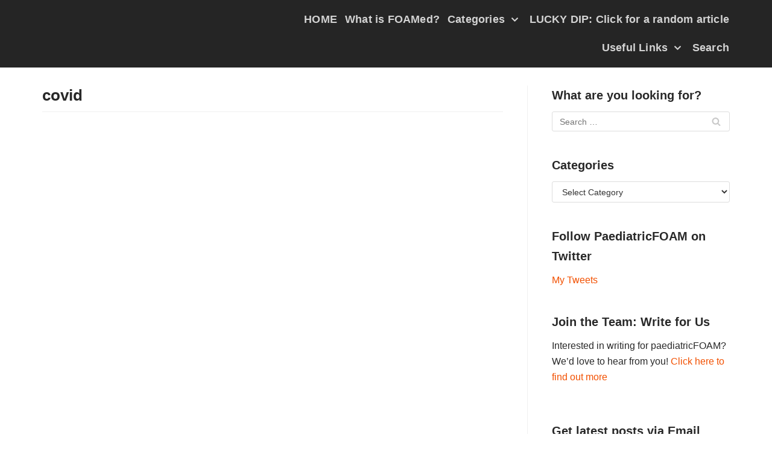

--- FILE ---
content_type: text/html; charset=UTF-8
request_url: https://www.paediatricfoam.com/tag/covid/
body_size: 11055
content:
<!DOCTYPE html>
<html lang="en-US">

<head>
	<meta charset="UTF-8">
	<meta name="viewport" content="width=device-width, initial-scale=1, minimum-scale=1">
	<link rel="profile" href="http://gmpg.org/xfn/11">
		<title>covid &#8211; PaediatricFOAM</title>
<meta name='robots' content='max-image-preview:large' />
<link rel='dns-prefetch' href='//secure.gravatar.com' />
<link rel='dns-prefetch' href='//stats.wp.com' />
<link rel='dns-prefetch' href='//v0.wordpress.com' />
<link rel='dns-prefetch' href='//i0.wp.com' />
<link rel='dns-prefetch' href='//c0.wp.com' />
<link rel="alternate" type="application/rss+xml" title="PaediatricFOAM &raquo; Feed" href="https://www.paediatricfoam.com/feed/" />
<link rel="alternate" type="application/rss+xml" title="PaediatricFOAM &raquo; Comments Feed" href="https://www.paediatricfoam.com/comments/feed/" />
<link rel="alternate" type="application/rss+xml" title="PaediatricFOAM &raquo; covid Tag Feed" href="https://www.paediatricfoam.com/tag/covid/feed/" />
		<!-- This site uses the Google Analytics by MonsterInsights plugin v9.10.0 - Using Analytics tracking - https://www.monsterinsights.com/ -->
		<!-- Note: MonsterInsights is not currently configured on this site. The site owner needs to authenticate with Google Analytics in the MonsterInsights settings panel. -->
					<!-- No tracking code set -->
				<!-- / Google Analytics by MonsterInsights -->
		<script type="text/javascript">
/* <![CDATA[ */
window._wpemojiSettings = {"baseUrl":"https:\/\/s.w.org\/images\/core\/emoji\/14.0.0\/72x72\/","ext":".png","svgUrl":"https:\/\/s.w.org\/images\/core\/emoji\/14.0.0\/svg\/","svgExt":".svg","source":{"concatemoji":"https:\/\/www.paediatricfoam.com\/wp-includes\/js\/wp-emoji-release.min.js?ver=6.4.7"}};
/*! This file is auto-generated */
!function(i,n){var o,s,e;function c(e){try{var t={supportTests:e,timestamp:(new Date).valueOf()};sessionStorage.setItem(o,JSON.stringify(t))}catch(e){}}function p(e,t,n){e.clearRect(0,0,e.canvas.width,e.canvas.height),e.fillText(t,0,0);var t=new Uint32Array(e.getImageData(0,0,e.canvas.width,e.canvas.height).data),r=(e.clearRect(0,0,e.canvas.width,e.canvas.height),e.fillText(n,0,0),new Uint32Array(e.getImageData(0,0,e.canvas.width,e.canvas.height).data));return t.every(function(e,t){return e===r[t]})}function u(e,t,n){switch(t){case"flag":return n(e,"\ud83c\udff3\ufe0f\u200d\u26a7\ufe0f","\ud83c\udff3\ufe0f\u200b\u26a7\ufe0f")?!1:!n(e,"\ud83c\uddfa\ud83c\uddf3","\ud83c\uddfa\u200b\ud83c\uddf3")&&!n(e,"\ud83c\udff4\udb40\udc67\udb40\udc62\udb40\udc65\udb40\udc6e\udb40\udc67\udb40\udc7f","\ud83c\udff4\u200b\udb40\udc67\u200b\udb40\udc62\u200b\udb40\udc65\u200b\udb40\udc6e\u200b\udb40\udc67\u200b\udb40\udc7f");case"emoji":return!n(e,"\ud83e\udef1\ud83c\udffb\u200d\ud83e\udef2\ud83c\udfff","\ud83e\udef1\ud83c\udffb\u200b\ud83e\udef2\ud83c\udfff")}return!1}function f(e,t,n){var r="undefined"!=typeof WorkerGlobalScope&&self instanceof WorkerGlobalScope?new OffscreenCanvas(300,150):i.createElement("canvas"),a=r.getContext("2d",{willReadFrequently:!0}),o=(a.textBaseline="top",a.font="600 32px Arial",{});return e.forEach(function(e){o[e]=t(a,e,n)}),o}function t(e){var t=i.createElement("script");t.src=e,t.defer=!0,i.head.appendChild(t)}"undefined"!=typeof Promise&&(o="wpEmojiSettingsSupports",s=["flag","emoji"],n.supports={everything:!0,everythingExceptFlag:!0},e=new Promise(function(e){i.addEventListener("DOMContentLoaded",e,{once:!0})}),new Promise(function(t){var n=function(){try{var e=JSON.parse(sessionStorage.getItem(o));if("object"==typeof e&&"number"==typeof e.timestamp&&(new Date).valueOf()<e.timestamp+604800&&"object"==typeof e.supportTests)return e.supportTests}catch(e){}return null}();if(!n){if("undefined"!=typeof Worker&&"undefined"!=typeof OffscreenCanvas&&"undefined"!=typeof URL&&URL.createObjectURL&&"undefined"!=typeof Blob)try{var e="postMessage("+f.toString()+"("+[JSON.stringify(s),u.toString(),p.toString()].join(",")+"));",r=new Blob([e],{type:"text/javascript"}),a=new Worker(URL.createObjectURL(r),{name:"wpTestEmojiSupports"});return void(a.onmessage=function(e){c(n=e.data),a.terminate(),t(n)})}catch(e){}c(n=f(s,u,p))}t(n)}).then(function(e){for(var t in e)n.supports[t]=e[t],n.supports.everything=n.supports.everything&&n.supports[t],"flag"!==t&&(n.supports.everythingExceptFlag=n.supports.everythingExceptFlag&&n.supports[t]);n.supports.everythingExceptFlag=n.supports.everythingExceptFlag&&!n.supports.flag,n.DOMReady=!1,n.readyCallback=function(){n.DOMReady=!0}}).then(function(){return e}).then(function(){var e;n.supports.everything||(n.readyCallback(),(e=n.source||{}).concatemoji?t(e.concatemoji):e.wpemoji&&e.twemoji&&(t(e.twemoji),t(e.wpemoji)))}))}((window,document),window._wpemojiSettings);
/* ]]> */
</script>
<style id='wp-emoji-styles-inline-css' type='text/css'>

	img.wp-smiley, img.emoji {
		display: inline !important;
		border: none !important;
		box-shadow: none !important;
		height: 1em !important;
		width: 1em !important;
		margin: 0 0.07em !important;
		vertical-align: -0.1em !important;
		background: none !important;
		padding: 0 !important;
	}
</style>
<link rel='stylesheet' id='wp-block-library-css' href='https://c0.wp.com/c/6.4.7/wp-includes/css/dist/block-library/style.min.css' type='text/css' media='all' />
<style id='wp-block-library-inline-css' type='text/css'>
.has-text-align-justify{text-align:justify;}
</style>
<link rel='stylesheet' id='mediaelement-css' href='https://c0.wp.com/c/6.4.7/wp-includes/js/mediaelement/mediaelementplayer-legacy.min.css' type='text/css' media='all' />
<link rel='stylesheet' id='wp-mediaelement-css' href='https://c0.wp.com/c/6.4.7/wp-includes/js/mediaelement/wp-mediaelement.min.css' type='text/css' media='all' />
<style id='jetpack-sharing-buttons-style-inline-css' type='text/css'>
.jetpack-sharing-buttons__services-list{display:flex;flex-direction:row;flex-wrap:wrap;gap:0;list-style-type:none;margin:5px;padding:0}.jetpack-sharing-buttons__services-list.has-small-icon-size{font-size:12px}.jetpack-sharing-buttons__services-list.has-normal-icon-size{font-size:16px}.jetpack-sharing-buttons__services-list.has-large-icon-size{font-size:24px}.jetpack-sharing-buttons__services-list.has-huge-icon-size{font-size:36px}@media print{.jetpack-sharing-buttons__services-list{display:none!important}}.editor-styles-wrapper .wp-block-jetpack-sharing-buttons{gap:0;padding-inline-start:0}ul.jetpack-sharing-buttons__services-list.has-background{padding:1.25em 2.375em}
</style>
<style id='classic-theme-styles-inline-css' type='text/css'>
/*! This file is auto-generated */
.wp-block-button__link{color:#fff;background-color:#32373c;border-radius:9999px;box-shadow:none;text-decoration:none;padding:calc(.667em + 2px) calc(1.333em + 2px);font-size:1.125em}.wp-block-file__button{background:#32373c;color:#fff;text-decoration:none}
</style>
<style id='global-styles-inline-css' type='text/css'>
body{--wp--preset--color--black: #000000;--wp--preset--color--cyan-bluish-gray: #abb8c3;--wp--preset--color--white: #ffffff;--wp--preset--color--pale-pink: #f78da7;--wp--preset--color--vivid-red: #cf2e2e;--wp--preset--color--luminous-vivid-orange: #ff6900;--wp--preset--color--luminous-vivid-amber: #fcb900;--wp--preset--color--light-green-cyan: #7bdcb5;--wp--preset--color--vivid-green-cyan: #00d084;--wp--preset--color--pale-cyan-blue: #8ed1fc;--wp--preset--color--vivid-cyan-blue: #0693e3;--wp--preset--color--vivid-purple: #9b51e0;--wp--preset--color--neve-button-color: #f25000;--wp--preset--color--neve-link-hover-color: #151515;--wp--preset--color--neve-text-color: #292929;--wp--preset--color--neve-btn-bg-hover: #0366d6;--wp--preset--gradient--vivid-cyan-blue-to-vivid-purple: linear-gradient(135deg,rgba(6,147,227,1) 0%,rgb(155,81,224) 100%);--wp--preset--gradient--light-green-cyan-to-vivid-green-cyan: linear-gradient(135deg,rgb(122,220,180) 0%,rgb(0,208,130) 100%);--wp--preset--gradient--luminous-vivid-amber-to-luminous-vivid-orange: linear-gradient(135deg,rgba(252,185,0,1) 0%,rgba(255,105,0,1) 100%);--wp--preset--gradient--luminous-vivid-orange-to-vivid-red: linear-gradient(135deg,rgba(255,105,0,1) 0%,rgb(207,46,46) 100%);--wp--preset--gradient--very-light-gray-to-cyan-bluish-gray: linear-gradient(135deg,rgb(238,238,238) 0%,rgb(169,184,195) 100%);--wp--preset--gradient--cool-to-warm-spectrum: linear-gradient(135deg,rgb(74,234,220) 0%,rgb(151,120,209) 20%,rgb(207,42,186) 40%,rgb(238,44,130) 60%,rgb(251,105,98) 80%,rgb(254,248,76) 100%);--wp--preset--gradient--blush-light-purple: linear-gradient(135deg,rgb(255,206,236) 0%,rgb(152,150,240) 100%);--wp--preset--gradient--blush-bordeaux: linear-gradient(135deg,rgb(254,205,165) 0%,rgb(254,45,45) 50%,rgb(107,0,62) 100%);--wp--preset--gradient--luminous-dusk: linear-gradient(135deg,rgb(255,203,112) 0%,rgb(199,81,192) 50%,rgb(65,88,208) 100%);--wp--preset--gradient--pale-ocean: linear-gradient(135deg,rgb(255,245,203) 0%,rgb(182,227,212) 50%,rgb(51,167,181) 100%);--wp--preset--gradient--electric-grass: linear-gradient(135deg,rgb(202,248,128) 0%,rgb(113,206,126) 100%);--wp--preset--gradient--midnight: linear-gradient(135deg,rgb(2,3,129) 0%,rgb(40,116,252) 100%);--wp--preset--font-size--small: 13px;--wp--preset--font-size--medium: 20px;--wp--preset--font-size--large: 36px;--wp--preset--font-size--x-large: 42px;--wp--preset--spacing--20: 0.44rem;--wp--preset--spacing--30: 0.67rem;--wp--preset--spacing--40: 1rem;--wp--preset--spacing--50: 1.5rem;--wp--preset--spacing--60: 2.25rem;--wp--preset--spacing--70: 3.38rem;--wp--preset--spacing--80: 5.06rem;--wp--preset--shadow--natural: 6px 6px 9px rgba(0, 0, 0, 0.2);--wp--preset--shadow--deep: 12px 12px 50px rgba(0, 0, 0, 0.4);--wp--preset--shadow--sharp: 6px 6px 0px rgba(0, 0, 0, 0.2);--wp--preset--shadow--outlined: 6px 6px 0px -3px rgba(255, 255, 255, 1), 6px 6px rgba(0, 0, 0, 1);--wp--preset--shadow--crisp: 6px 6px 0px rgba(0, 0, 0, 1);}:where(.is-layout-flex){gap: 0.5em;}:where(.is-layout-grid){gap: 0.5em;}body .is-layout-flow > .alignleft{float: left;margin-inline-start: 0;margin-inline-end: 2em;}body .is-layout-flow > .alignright{float: right;margin-inline-start: 2em;margin-inline-end: 0;}body .is-layout-flow > .aligncenter{margin-left: auto !important;margin-right: auto !important;}body .is-layout-constrained > .alignleft{float: left;margin-inline-start: 0;margin-inline-end: 2em;}body .is-layout-constrained > .alignright{float: right;margin-inline-start: 2em;margin-inline-end: 0;}body .is-layout-constrained > .aligncenter{margin-left: auto !important;margin-right: auto !important;}body .is-layout-constrained > :where(:not(.alignleft):not(.alignright):not(.alignfull)){max-width: var(--wp--style--global--content-size);margin-left: auto !important;margin-right: auto !important;}body .is-layout-constrained > .alignwide{max-width: var(--wp--style--global--wide-size);}body .is-layout-flex{display: flex;}body .is-layout-flex{flex-wrap: wrap;align-items: center;}body .is-layout-flex > *{margin: 0;}body .is-layout-grid{display: grid;}body .is-layout-grid > *{margin: 0;}:where(.wp-block-columns.is-layout-flex){gap: 2em;}:where(.wp-block-columns.is-layout-grid){gap: 2em;}:where(.wp-block-post-template.is-layout-flex){gap: 1.25em;}:where(.wp-block-post-template.is-layout-grid){gap: 1.25em;}.has-black-color{color: var(--wp--preset--color--black) !important;}.has-cyan-bluish-gray-color{color: var(--wp--preset--color--cyan-bluish-gray) !important;}.has-white-color{color: var(--wp--preset--color--white) !important;}.has-pale-pink-color{color: var(--wp--preset--color--pale-pink) !important;}.has-vivid-red-color{color: var(--wp--preset--color--vivid-red) !important;}.has-luminous-vivid-orange-color{color: var(--wp--preset--color--luminous-vivid-orange) !important;}.has-luminous-vivid-amber-color{color: var(--wp--preset--color--luminous-vivid-amber) !important;}.has-light-green-cyan-color{color: var(--wp--preset--color--light-green-cyan) !important;}.has-vivid-green-cyan-color{color: var(--wp--preset--color--vivid-green-cyan) !important;}.has-pale-cyan-blue-color{color: var(--wp--preset--color--pale-cyan-blue) !important;}.has-vivid-cyan-blue-color{color: var(--wp--preset--color--vivid-cyan-blue) !important;}.has-vivid-purple-color{color: var(--wp--preset--color--vivid-purple) !important;}.has-black-background-color{background-color: var(--wp--preset--color--black) !important;}.has-cyan-bluish-gray-background-color{background-color: var(--wp--preset--color--cyan-bluish-gray) !important;}.has-white-background-color{background-color: var(--wp--preset--color--white) !important;}.has-pale-pink-background-color{background-color: var(--wp--preset--color--pale-pink) !important;}.has-vivid-red-background-color{background-color: var(--wp--preset--color--vivid-red) !important;}.has-luminous-vivid-orange-background-color{background-color: var(--wp--preset--color--luminous-vivid-orange) !important;}.has-luminous-vivid-amber-background-color{background-color: var(--wp--preset--color--luminous-vivid-amber) !important;}.has-light-green-cyan-background-color{background-color: var(--wp--preset--color--light-green-cyan) !important;}.has-vivid-green-cyan-background-color{background-color: var(--wp--preset--color--vivid-green-cyan) !important;}.has-pale-cyan-blue-background-color{background-color: var(--wp--preset--color--pale-cyan-blue) !important;}.has-vivid-cyan-blue-background-color{background-color: var(--wp--preset--color--vivid-cyan-blue) !important;}.has-vivid-purple-background-color{background-color: var(--wp--preset--color--vivid-purple) !important;}.has-black-border-color{border-color: var(--wp--preset--color--black) !important;}.has-cyan-bluish-gray-border-color{border-color: var(--wp--preset--color--cyan-bluish-gray) !important;}.has-white-border-color{border-color: var(--wp--preset--color--white) !important;}.has-pale-pink-border-color{border-color: var(--wp--preset--color--pale-pink) !important;}.has-vivid-red-border-color{border-color: var(--wp--preset--color--vivid-red) !important;}.has-luminous-vivid-orange-border-color{border-color: var(--wp--preset--color--luminous-vivid-orange) !important;}.has-luminous-vivid-amber-border-color{border-color: var(--wp--preset--color--luminous-vivid-amber) !important;}.has-light-green-cyan-border-color{border-color: var(--wp--preset--color--light-green-cyan) !important;}.has-vivid-green-cyan-border-color{border-color: var(--wp--preset--color--vivid-green-cyan) !important;}.has-pale-cyan-blue-border-color{border-color: var(--wp--preset--color--pale-cyan-blue) !important;}.has-vivid-cyan-blue-border-color{border-color: var(--wp--preset--color--vivid-cyan-blue) !important;}.has-vivid-purple-border-color{border-color: var(--wp--preset--color--vivid-purple) !important;}.has-vivid-cyan-blue-to-vivid-purple-gradient-background{background: var(--wp--preset--gradient--vivid-cyan-blue-to-vivid-purple) !important;}.has-light-green-cyan-to-vivid-green-cyan-gradient-background{background: var(--wp--preset--gradient--light-green-cyan-to-vivid-green-cyan) !important;}.has-luminous-vivid-amber-to-luminous-vivid-orange-gradient-background{background: var(--wp--preset--gradient--luminous-vivid-amber-to-luminous-vivid-orange) !important;}.has-luminous-vivid-orange-to-vivid-red-gradient-background{background: var(--wp--preset--gradient--luminous-vivid-orange-to-vivid-red) !important;}.has-very-light-gray-to-cyan-bluish-gray-gradient-background{background: var(--wp--preset--gradient--very-light-gray-to-cyan-bluish-gray) !important;}.has-cool-to-warm-spectrum-gradient-background{background: var(--wp--preset--gradient--cool-to-warm-spectrum) !important;}.has-blush-light-purple-gradient-background{background: var(--wp--preset--gradient--blush-light-purple) !important;}.has-blush-bordeaux-gradient-background{background: var(--wp--preset--gradient--blush-bordeaux) !important;}.has-luminous-dusk-gradient-background{background: var(--wp--preset--gradient--luminous-dusk) !important;}.has-pale-ocean-gradient-background{background: var(--wp--preset--gradient--pale-ocean) !important;}.has-electric-grass-gradient-background{background: var(--wp--preset--gradient--electric-grass) !important;}.has-midnight-gradient-background{background: var(--wp--preset--gradient--midnight) !important;}.has-small-font-size{font-size: var(--wp--preset--font-size--small) !important;}.has-medium-font-size{font-size: var(--wp--preset--font-size--medium) !important;}.has-large-font-size{font-size: var(--wp--preset--font-size--large) !important;}.has-x-large-font-size{font-size: var(--wp--preset--font-size--x-large) !important;}
.wp-block-navigation a:where(:not(.wp-element-button)){color: inherit;}
:where(.wp-block-post-template.is-layout-flex){gap: 1.25em;}:where(.wp-block-post-template.is-layout-grid){gap: 1.25em;}
:where(.wp-block-columns.is-layout-flex){gap: 2em;}:where(.wp-block-columns.is-layout-grid){gap: 2em;}
.wp-block-pullquote{font-size: 1.5em;line-height: 1.6;}
</style>
<link rel='stylesheet' id='perfect-pullquotes-styles-css' href='https://www.paediatricfoam.com/wp-content/plugins/perfect-pullquotes/perfect-pullquotes.css?ver=1.7.5' type='text/css' media='all' />
<link rel='stylesheet' id='ub-extension-style-css-css' href='https://www.paediatricfoam.com/wp-content/plugins/ultimate-blocks/src/extensions/style.css?ver=6.4.7' type='text/css' media='all' />
<link rel='stylesheet' id='wp-date-remover-css' href='https://www.paediatricfoam.com/wp-content/plugins/wp-date-remover/public/css/wp-date-remover-public.css?ver=1.0.0' type='text/css' media='all' />
<link rel='stylesheet' id='wp-polls-css' href='https://www.paediatricfoam.com/wp-content/plugins/wp-polls/polls-css.css?ver=2.77.2' type='text/css' media='all' />
<style id='wp-polls-inline-css' type='text/css'>
.wp-polls .pollbar {
	margin: 1px;
	font-size: 6px;
	line-height: 8px;
	height: 8px;
	background-image: url('https://www.paediatricfoam.com/wp-content/plugins/wp-polls/images/default/pollbg.gif');
	border: 1px solid #c8c8c8;
}

</style>
<link rel='stylesheet' id='megamenu-css' href='https://www.paediatricfoam.com/wp-content/uploads/maxmegamenu/style.css?ver=67ee1f' type='text/css' media='all' />
<link rel='stylesheet' id='dashicons-css' href='https://c0.wp.com/c/6.4.7/wp-includes/css/dashicons.min.css' type='text/css' media='all' />
<link rel='stylesheet' id='neve-style-css' href='https://www.paediatricfoam.com/wp-content/themes/neve/style.min.css?ver=2.7.3' type='text/css' media='all' />
<style id='neve-style-inline-css' type='text/css'>
.header-menu-sidebar-inner li.menu-item-nav-search { display: none; }
 .container{ max-width: 748px; } a{ color: #f25000; } .nv-loader{ border-color: #f25000; } a:hover, a:focus{ color: #151515; } body, .entry-title a, .entry-title a:hover, .entry-title a:focus{ color: #292929; } .has-neve-link-hover-color-color{ color: #151515!important; } .has-neve-link-color-color{ color: #f25000!important; } .has-neve-text-color-color{ color: #292929!important; } .has-neve-button-color-color{ color: #f25000!important; } .has-neve-link-color-background-color{ background-color: #f25000!important; } .has-neve-link-hover-color-background-color{ background-color: #151515!important; } .has-neve-button-color-background-color{ background-color: #f25000!important; } .has-neve-text-color-background-color{ background-color: #292929!important; } .single-post-container .alignfull > [class*="__inner-container"], .single-post-container .alignwide > [class*="__inner-container"]{ max-width:718px } .button.button-primary, button, input[type=button], .btn, input[type="submit"], /* Buttons in navigation */ ul[id^="nv-primary-navigation"] li.button.button-primary > a, .menu li.button.button-primary > a, .wp-block-button.is-style-primary .wp-block-button__link{ background-color: #f25000;color: #ffffff;border-radius:3px 3px 3px 3px;border:none;border-width:1px 1px 1px 1px; } .button.button-primary:hover, .nv-tags-list a:hover, ul[id^="nv-primary-navigation"] li.button.button-primary > a:hover, .menu li.button.button-primary > a:hover, .wp-block-button.is-style-primary .wp-block-button__link:hover { background-color: #0366d6;color: #ffffff; } .button.button-secondary, #comments input[type="submit"], .cart-off-canvas .button.nv-close-cart-sidebar, .wp-block-button.is-style-secondary .wp-block-button__link{ color: #676767;border-radius:3px;border:1px solid;border-width:1px 1px 1px 1px; } .button.button-secondary:hover, #comments input[type="submit"]:hover, .cart-off-canvas .button.nv-close-cart-sidebar:hover, .wp-block-button.is-style-secondary .wp-block-button__link:hover{ color: #676767; } .nv-tags-list a:hover{ background-color: #0366d6; } .nv-tags-list a{ color: #f25000;border-color: #f25000; } h1, .single h1.entry-title{ font-size: 1.5em; line-height: 1.6em; letter-spacing: 0px; font-weight: 600; text-transform: none; font-family: Arial Black, Gadget, sans-serif; } h2{ font-size: 1.3em; line-height: 1.6em; letter-spacing: 0px; font-weight: 600; text-transform: none; font-family: Arial Black, Gadget, sans-serif; } h3{ font-family: Arial Black, Gadget, sans-serif; } h4{ font-size: 1em; line-height: 1.6em; letter-spacing: 0px; font-weight: 600; text-transform: none; font-family: Arial Black, Gadget, sans-serif; } h5{ font-family: Arial Black, Gadget, sans-serif; } h6{ font-family: Arial Black, Gadget, sans-serif; } @media(min-width: 576px){ .container{ max-width: 992px; } .single-post-container .alignfull > [class*="__inner-container"], .single-post-container .alignwide > [class*="__inner-container"]{ max-width:962px } h1, .single h1.entry-title{ font-size: 1.5em; line-height: 1.6em; letter-spacing: 0px; } h2{ font-size: 1.3em; line-height: 1.6em; letter-spacing: 0px; } h4{ font-size: 1em; line-height: 1.6em; letter-spacing: 0px; } }@media(min-width: 960px){ .container{ max-width: 1170px; } .neve-main > .single-post-container .nv-single-post-wrap.col{ max-width: 70%; } .single-post-container .alignfull > [class*="__inner-container"], .single-post-container .alignwide > [class*="__inner-container"]{ max-width:789px } .container-fluid.single-post-container .alignfull > [class*="__inner-container"], .container-fluid.single-post-container .alignwide > [class*="__inner-container"]{ max-width:calc(70% + 15px) } .neve-main > .single-post-container .nv-sidebar-wrap{ max-width: 30%; } h1, .single h1.entry-title{ font-size: 1.6em; line-height: 1.6em; letter-spacing: 0px; } h2{ font-size: 1.5em; line-height: 1.6em; letter-spacing: 0px; } h4{ font-size: 1.5em; line-height: 1.6em; letter-spacing: 0px; } } .header-main-inner,.header-main-inner a:not(.button),.header-main-inner .navbar-toggle{ color: #f25000; } .header-main-inner .nv-icon svg,.header-main-inner .nv-contact-list svg{ fill: #f25000; } .header-main-inner .icon-bar{ background-color: #f25000; } .hfg_header .header-main-inner .primary-menu-ul .sub-menu li,.hfg_header .header-main-inner .primary-menu-ul .sub-menu{ background-color: #252525;border-color: #252525; } .hfg_header .header-main-inner{ background-color: #252525; } .header-menu-sidebar .header-menu-sidebar-bg,.header-menu-sidebar .header-menu-sidebar-bg a:not(.button),.header-menu-sidebar .header-menu-sidebar-bg .navbar-toggle{ color: #404248; } .header-menu-sidebar .header-menu-sidebar-bg .nv-icon svg,.header-menu-sidebar .header-menu-sidebar-bg .nv-contact-list svg{ fill: #404248; } .header-menu-sidebar .header-menu-sidebar-bg .icon-bar{ background-color: #404248; } .hfg_header .header-menu-sidebar .header-menu-sidebar-bg .primary-menu-ul .sub-menu li,.hfg_header .header-menu-sidebar .header-menu-sidebar-bg .primary-menu-ul .sub-menu{ background-color: #ffffff;border-color: #ffffff; } .hfg_header .header-menu-sidebar .header-menu-sidebar-bg{ background-color: #ffffff; } .builder-item--logo .site-logo img{ max-width: 218px; } .builder-item--logo .site-logo{ padding:10px 0px 10px 0px; } .builder-item--logo{ margin:0px 0px 0px 0px; } .builder-item--nav-icon .navbar-toggle, .header-menu-sidebar .close-sidebar-panel .navbar-toggle{ background-color: #474545;color: #fafafa;border:1px solid; } .builder-item--nav-icon .navbar-toggle .icon-bar, .header-menu-sidebar .close-sidebar-panel .navbar-toggle .icon-bar{ background-color: #fafafa; } .builder-item--nav-icon .navbar-toggle{ padding:10px 15px 10px 15px; } .builder-item--nav-icon{ margin:0px 0px 0px 0px; } .builder-item--primary-menu .nav-menu-primary > .primary-menu-ul li:not(.woocommerce-mini-cart-item) > a{ color: #d3d3d3; } .builder-item--primary-menu .nav-menu-primary > .primary-menu-ul li > .amp-caret-wrap svg{ fill: #d3d3d3; } .builder-item--primary-menu .nav-menu-primary > .primary-menu-ul li:not(.woocommerce-mini-cart-item) > a:after{ background-color: #f25000; } .builder-item--primary-menu .nav-menu-primary:not(.style-full-height) > .primary-menu-ul li:not(.woocommerce-mini-cart-item):hover > a{ color: #f25000; } .builder-item--primary-menu .nav-menu-primary > .primary-menu-ul li:hover > .amp-caret-wrap svg{ fill: #f25000; } .builder-item--primary-menu .nav-menu-primary > .primary-menu-ul li.current-menu-item > a,.builder-item--primary-menu .nav-menu-primary > .primary-menu-ul li.current_page_item > a{ color: #f25000; } .builder-item--primary-menu .nav-menu-primary > .primary-menu-ul li.current-menu-item > .amp-caret-wrap svg{ fill: #f25000; } .builder-item--primary-menu .primary-menu-ul > li > a{ height: 27px; } .builder-item--primary-menu li > a{ font-family: Tahoma, Geneva, sans-serif; font-size: 1em; line-height: 1.6em; letter-spacing: 0px; font-weight: 600; text-transform: none; } .builder-item--primary-menu li > a svg{ width: 1em;height: 1em; } .builder-item--primary-menu{ padding:0px 0px 0px 0px;margin:0px 0px 0px 0px; } .footer-bottom-inner{ background-color: #24292e; } .footer-bottom-inner,.footer-bottom-inner a:not(.button),.footer-bottom-inner .navbar-toggle{ color: #ffffff; } .footer-bottom-inner .nv-icon svg,.footer-bottom-inner .nv-contact-list svg{ fill: #ffffff; } .footer-bottom-inner .icon-bar{ background-color: #ffffff; } .footer-bottom-inner .primary-menu-ul .sub-menu li,.footer-bottom-inner .primary-menu-ul .sub-menu{ background-color: #24292e;border-color: #24292e; } .builder-item--footer_copyright{ font-size: 1em; line-height: 1.6em; letter-spacing: 0px; font-weight: 500; text-transform: none; padding:0px 0px 0px 0px;margin:0px 0px 0px 0px; } .builder-item--footer_copyright svg{ width: 1em;height: 1em; } @media(min-width: 576px){ .builder-item--logo .site-logo img{ max-width: 350px; } .builder-item--logo .site-logo{ padding:10px 0px 10px 0px; } .builder-item--logo{ margin:0px 0px 0px 0px; } .builder-item--nav-icon .navbar-toggle{ padding:10px 15px 10px 15px; } .builder-item--nav-icon{ margin:0px 0px 0px 0px; } .builder-item--primary-menu li > a{ font-size: 1em; line-height: 1.6em; letter-spacing: 0.9px; } .builder-item--primary-menu li > a svg{ width: 1em;height: 1em; } .builder-item--primary-menu{ padding:0px 0px 0px 0px;margin:0px 0px 0px 0px; } .builder-item--footer_copyright{ font-size: 1em; line-height: 1.6em; letter-spacing: 0px; padding:0px 0px 0px 0px;margin:0px 0px 0px 0px; } .builder-item--footer_copyright svg{ width: 1em;height: 1em; } }@media(min-width: 960px){ .builder-item--logo .site-logo img{ max-width: 54px; } .builder-item--logo .site-logo{ padding:10px 0px 10px 0px; } .builder-item--logo{ margin:0px 0px 0px 0px; } .builder-item--nav-icon .navbar-toggle{ padding:10px 15px 10px 15px; } .builder-item--nav-icon{ margin:0px 0px 0px 0px; } .header--row .hfg-item-right .builder-item--primary-menu .primary-menu-ul > li:not(:first-of-type){ margin-left:13px; } .header--row .hfg-item-center .builder-item--primary-menu .primary-menu-ul > li:not(:last-of-type), .header--row .hfg-item-left .builder-item--primary-menu .primary-menu-ul > li:not(:last-of-type){ margin-right:13px; } .builder-item--primary-menu .style-full-height .primary-menu-ul > li:not(.menu-item-nav-search):not(.menu-item-nav-cart) > a:after{ left:-6.5px;right:-6.5px } .builder-item--primary-menu .style-full-height .primary-menu-ul:not(#nv-primary-navigation-sidebar) > li:not(.menu-item-nav-search):not(.menu-item-nav-cart):hover > a:after{ width: calc(100% + 13px)!important; } .builder-item--primary-menu li > a{ font-size: 1.1em; line-height: 1.2em; letter-spacing: 0.2px; } .builder-item--primary-menu li > a svg{ width: 1.1em;height: 1.1em; } .builder-item--primary-menu{ padding:1px 1px 1px 1px;margin:0px 0px 0px 0px; } .builder-item--footer_copyright{ font-size: 1em; line-height: 1.6em; letter-spacing: 0px; padding:0px 0px 0px 0px;margin:0px 0px 0px 0px; } .builder-item--footer_copyright svg{ width: 1em;height: 1em; } }
</style>
<link rel='stylesheet' id='social-logos-css' href='https://c0.wp.com/p/jetpack/13.2/_inc/social-logos/social-logos.min.css' type='text/css' media='all' />
<link rel='stylesheet' id='jetpack_css-css' href='https://c0.wp.com/p/jetpack/13.2/css/jetpack.css' type='text/css' media='all' />
<script type="text/javascript" src="https://c0.wp.com/c/6.4.7/wp-includes/js/jquery/jquery.min.js" id="jquery-core-js"></script>
<script type="text/javascript" src="https://c0.wp.com/c/6.4.7/wp-includes/js/jquery/jquery-migrate.min.js" id="jquery-migrate-js"></script>
<script type="text/javascript" src="https://www.paediatricfoam.com/wp-content/plugins/wp-date-remover/public/js/wp-date-remover-public.js?ver=1.0.0" id="wp-date-remover-js"></script>
<link rel="https://api.w.org/" href="https://www.paediatricfoam.com/wp-json/" /><link rel="alternate" type="application/json" href="https://www.paediatricfoam.com/wp-json/wp/v2/tags/308" /><link rel="EditURI" type="application/rsd+xml" title="RSD" href="https://www.paediatricfoam.com/xmlrpc.php?rsd" />
<meta name="generator" content="WordPress 6.4.7" />
<script async src="https://pagead2.googlesyndication.com/pagead/js/adsbygoogle.js?client=ca-pub-1417692942837174"
     crossorigin="anonymous"></script>
	<style></style>

		<style>img#wpstats{display:none}</style>
		<meta name="generator" content="Elementor 3.20.0; features: e_optimized_assets_loading, additional_custom_breakpoints, block_editor_assets_optimize, e_image_loading_optimization; settings: css_print_method-external, google_font-enabled, font_display-auto">

<!-- Jetpack Open Graph Tags -->
<meta property="og:type" content="website" />
<meta property="og:title" content="covid &#8211; PaediatricFOAM" />
<meta property="og:url" content="https://www.paediatricfoam.com/tag/covid/" />
<meta property="og:site_name" content="PaediatricFOAM" />
<meta property="og:image" content="https://i0.wp.com/www.paediatricfoam.com/wp-content/uploads/2016/09/cropped-Paeds-FOAMed-logo-FINAL-1-1.jpg?fit=512%2C512&#038;ssl=1" />
<meta property="og:image:width" content="512" />
<meta property="og:image:height" content="512" />
<meta property="og:image:alt" content="" />
<meta property="og:locale" content="en_US" />
<meta name="twitter:site" content="@paediatricfoam" />

<!-- End Jetpack Open Graph Tags -->
<link rel="icon" href="https://i0.wp.com/www.paediatricfoam.com/wp-content/uploads/2016/09/cropped-Paeds-FOAMed-logo-FINAL-1-1.jpg?fit=32%2C32&#038;ssl=1" sizes="32x32" />
<link rel="icon" href="https://i0.wp.com/www.paediatricfoam.com/wp-content/uploads/2016/09/cropped-Paeds-FOAMed-logo-FINAL-1-1.jpg?fit=192%2C192&#038;ssl=1" sizes="192x192" />
<link rel="apple-touch-icon" href="https://i0.wp.com/www.paediatricfoam.com/wp-content/uploads/2016/09/cropped-Paeds-FOAMed-logo-FINAL-1-1.jpg?fit=180%2C180&#038;ssl=1" />
<meta name="msapplication-TileImage" content="https://i0.wp.com/www.paediatricfoam.com/wp-content/uploads/2016/09/cropped-Paeds-FOAMed-logo-FINAL-1-1.jpg?fit=270%2C270&#038;ssl=1" />
<style type="text/css" id="wp-custom-css">blockquote {
max-width: 550px;
text-align: center;
margin: 20px;
padding: 20px;
font-family: Arial,Helvetica Neue,Helvetica,sans-serif;
font-size: 20px;
color: #f25000;
}</style><style type="text/css">/** Mega Menu CSS: fs **/</style>
</head>

<body  class="archive tag tag-covid tag-308 mega-menu-max-mega-menu-1 nv-sidebar-right menu_sidebar_slide_left elementor-default elementor-kit-3550" id="neve_body"  >
<div class="wrapper">
		<header class="header" role="banner">
		<a class="neve-skip-link show-on-focus" href="#content" tabindex="0">
			Skip to content		</a>
		<div id="header-grid"  class="hfg_header site-header">
	
<nav class="header--row header-main hide-on-mobile hide-on-tablet layout-full-contained nv-navbar header--row"
	data-row-id="main" data-show-on="desktop">

	<div
		class="header--row-inner header-main-inner">
		<div class="container">
			<div
				class="row row--wrapper"
				data-section="hfg_header_layout_main" >
				<div class="builder-item hfg-item-first col-4 col-md-4 col-sm-4 hfg-item-left"><div class="item--inner builder-item--logo"
		data-section="title_tagline"
		data-item-id="logo">
	<div class="site-logo">
	<a class="brand" href="https://www.paediatricfoam.com/" title="PaediatricFOAM"
			aria-label="PaediatricFOAM"><div class="nv-title-tagline-wrap"></div></a></div>

	</div>

</div><div class="builder-item hfg-item-last col-8 col-md-8 col-sm-8 hfg-item-right"><div class="item--inner builder-item--primary-menu has_menu"
		data-section="header_menu_primary"
		data-item-id="primary-menu">
	<div class="nv-nav-wrap">
	<div role="navigation" class="style-border-bottom nav-menu-primary"
			aria-label="Primary Menu">

		<ul id="nv-primary-navigation-main" class="primary-menu-ul"><li id="menu-item-3628" class="menu-item menu-item-type-post_type menu-item-object-page menu-item-home menu-item-3628"><a href="https://www.paediatricfoam.com/">HOME</a></li>
<li id="menu-item-158" class="menu-item menu-item-type-post_type menu-item-object-page menu-item-158"><a href="https://www.paediatricfoam.com/about/">What is FOAMed?</a></li>
<li id="menu-item-1504" class="menu-item menu-item-type-taxonomy menu-item-object-category menu-item-has-children menu-item-1504"><a href="https://www.paediatricfoam.com/category/generalpaediatrics/"><span class="menu-item-title-wrap">Categories</span><div class="caret-wrap 3" tabindex="0"><span class="caret"><svg xmlns="http://www.w3.org/2000/svg" viewBox="0 0 448 512"><path d="M207.029 381.476L12.686 187.132c-9.373-9.373-9.373-24.569 0-33.941l22.667-22.667c9.357-9.357 24.522-9.375 33.901-.04L224 284.505l154.745-154.021c9.379-9.335 24.544-9.317 33.901.04l22.667 22.667c9.373 9.373 9.373 24.569 0 33.941L240.971 381.476c-9.373 9.372-24.569 9.372-33.942 0z"/></svg></span></div></a>
<ul class="sub-menu">
	<li id="menu-item-3630" class="menu-item menu-item-type-taxonomy menu-item-object-category menu-item-3630"><a href="https://www.paediatricfoam.com/category/acute-paediatrics/">Acute / Emergencies / PICU</a></li>
	<li id="menu-item-3635" class="menu-item menu-item-type-taxonomy menu-item-object-category menu-item-3635"><a href="https://www.paediatricfoam.com/category/camhs/">CAMHS</a></li>
	<li id="menu-item-3662" class="menu-item menu-item-type-taxonomy menu-item-object-category menu-item-3662"><a href="https://www.paediatricfoam.com/category/careers-and-work-life/">Careers and Work Life</a></li>
	<li id="menu-item-3639" class="menu-item menu-item-type-taxonomy menu-item-object-category menu-item-3639"><a href="https://www.paediatricfoam.com/category/cardiology/">Cardiology</a></li>
	<li id="menu-item-1505" class="menu-item menu-item-type-taxonomy menu-item-object-category menu-item-1505"><a href="https://www.paediatricfoam.com/category/community-paediatrics/">Community Paediatrics</a></li>
	<li id="menu-item-3641" class="menu-item menu-item-type-taxonomy menu-item-object-category menu-item-3641"><a href="https://www.paediatricfoam.com/category/child-protection/">Child Protection</a></li>
	<li id="menu-item-3643" class="menu-item menu-item-type-taxonomy menu-item-object-category menu-item-3643"><a href="https://www.paediatricfoam.com/category/endocrinology/">Endocrinology</a></li>
	<li id="menu-item-3651" class="menu-item menu-item-type-taxonomy menu-item-object-category menu-item-3651"><a href="https://www.paediatricfoam.com/category/uncategorized/evidence-based-medicine/">Evidence Based Medicine</a></li>
	<li id="menu-item-3644" class="menu-item menu-item-type-taxonomy menu-item-object-category menu-item-3644"><a href="https://www.paediatricfoam.com/category/gastroenterology-hepatology/">Gastroenterology / Hepatology</a></li>
	<li id="menu-item-3645" class="menu-item menu-item-type-taxonomy menu-item-object-category menu-item-3645"><a href="https://www.paediatricfoam.com/category/haematology-oncology/">Haematology / Oncology</a></li>
	<li id="menu-item-3636" class="menu-item menu-item-type-taxonomy menu-item-object-category menu-item-3636"><a href="https://www.paediatricfoam.com/category/microbiology/">Immunology/Allergy/ID</a></li>
	<li id="menu-item-3646" class="menu-item menu-item-type-taxonomy menu-item-object-category menu-item-3646"><a href="https://www.paediatricfoam.com/category/metabolic/">Metabolic</a></li>
	<li id="menu-item-3637" class="menu-item menu-item-type-taxonomy menu-item-object-category menu-item-3637"><a href="https://www.paediatricfoam.com/category/neurology/">Neurology</a></li>
	<li id="menu-item-253" class="menu-item menu-item-type-taxonomy menu-item-object-category menu-item-253"><a href="https://www.paediatricfoam.com/category/neonatology/">Neonatology</a></li>
	<li id="menu-item-3647" class="menu-item menu-item-type-taxonomy menu-item-object-category menu-item-3647"><a href="https://www.paediatricfoam.com/category/patient-perspective/">Patient Perspective</a></li>
	<li id="menu-item-3648" class="menu-item menu-item-type-taxonomy menu-item-object-category menu-item-3648"><a href="https://www.paediatricfoam.com/category/picu/">PICU</a></li>
	<li id="menu-item-3638" class="menu-item menu-item-type-taxonomy menu-item-object-category menu-item-3638"><a href="https://www.paediatricfoam.com/category/respiratory/">Respiratory</a></li>
	<li id="menu-item-3649" class="menu-item menu-item-type-taxonomy menu-item-object-category menu-item-3649"><a href="https://www.paediatricfoam.com/category/surgery/">Surgery</a></li>
	<li id="menu-item-3650" class="menu-item menu-item-type-taxonomy menu-item-object-category menu-item-3650"><a href="https://www.paediatricfoam.com/category/top-ten-tips/">Top Ten Tips</a></li>
</ul>
</li>
<li id="menu-item-1460" class="menu-item menu-item-type-custom menu-item-object-custom menu-item-1460"><a href="http://paediatricfoam.com/?random">LUCKY DIP: Click for a random article</a></li>
<li id="menu-item-152" class="menu-item menu-item-type-taxonomy menu-item-object-category menu-item-has-children menu-item-152"><a href="https://www.paediatricfoam.com/category/useful-links/"><span class="menu-item-title-wrap">Useful Links</span><div class="caret-wrap 24" tabindex="0"><span class="caret"><svg xmlns="http://www.w3.org/2000/svg" viewBox="0 0 448 512"><path d="M207.029 381.476L12.686 187.132c-9.373-9.373-9.373-24.569 0-33.941l22.667-22.667c9.357-9.357 24.522-9.375 33.901-.04L224 284.505l154.745-154.021c9.379-9.335 24.544-9.317 33.901.04l22.667 22.667c9.373 9.373 9.373 24.569 0 33.941L240.971 381.476c-9.373 9.372-24.569 9.372-33.942 0z"/></svg></span></div></a>
<ul class="sub-menu">
	<li id="menu-item-224" class="menu-item menu-item-type-custom menu-item-object-custom menu-item-224"><a href="http://mrcpch.paediatrics.co.uk/">MRCPCH Clinicals revision site</a></li>
	<li id="menu-item-4498" class="menu-item menu-item-type-custom menu-item-object-custom menu-item-4498"><a href="https://www.rcpch.ac.uk/education-careers/training/progress/curriculum">RCPCH Progress Curriculum</a></li>
	<li id="menu-item-4499" class="menu-item menu-item-type-post_type menu-item-object-page menu-item-4499"><a href="https://www.paediatricfoam.com/rcem-curriculum/">RCEM Curriculum Mapping</a></li>
	<li id="menu-item-251" class="menu-item menu-item-type-custom menu-item-object-custom menu-item-251"><a href="http://www.rcpch.ac.uk/child-health/research-projects/uk-who-growth-charts/uk-growth-chart-resources-2-18-years/school-age">Growth Charts</a></li>
	<li id="menu-item-156" class="menu-item menu-item-type-custom menu-item-object-custom menu-item-156"><a href="http://www.londonpaediatrics.co.uk/">London School of Paediatrics website</a></li>
	<li id="menu-item-213" class="menu-item menu-item-type-custom menu-item-object-custom menu-item-213"><a href="http://www.kaizenep.com">Go to kaizen ePortfolio</a></li>
	<li id="menu-item-154" class="menu-item menu-item-type-custom menu-item-object-custom menu-item-154"><a href="https://cats.nhs.uk/wp-content/uploads/drugcalculator.pdf">CATS emergency drug calculator</a></li>
	<li id="menu-item-150" class="menu-item menu-item-type-custom menu-item-object-custom menu-item-150"><a href="http://www.bimdg.org.uk/site/guidelines.asp">Metabolic Disease Emergency Guidelines</a></li>
</ul>
</li>
<li id="menu-item-4486" class="menu-item menu-item-type-post_type menu-item-object-page menu-item-4486"><a href="https://www.paediatricfoam.com/search/">Search</a></li>
</ul>	</div>
</div>

	</div>

</div>							</div>
		</div>
	</div>
</nav>


<nav class="header--row header-main hide-on-desktop layout-full-contained nv-navbar header--row"
	data-row-id="main" data-show-on="mobile">

	<div
		class="header--row-inner header-main-inner">
		<div class="container">
			<div
				class="row row--wrapper"
				data-section="hfg_header_layout_main" >
				<div class="builder-item hfg-item-first col-8 col-md-8 col-sm-8 hfg-item-left"><div class="item--inner builder-item--logo"
		data-section="title_tagline"
		data-item-id="logo">
	<div class="site-logo">
	<a class="brand" href="https://www.paediatricfoam.com/" title="PaediatricFOAM"
			aria-label="PaediatricFOAM"><div class="nv-title-tagline-wrap"></div></a></div>

	</div>

</div><div class="builder-item hfg-item-last col-4 col-md-4 col-sm-4 hfg-item-right"><div class="item--inner builder-item--nav-icon"
		data-section="header_menu_icon"
		data-item-id="nav-icon">
	<div class="menu-mobile-toggle item-button navbar-toggle-wrapper">
	<button class="navbar-toggle"
					aria-label="
			Navigation Menu			">
				<div class="bars">
			<span class="icon-bar"></span>
			<span class="icon-bar"></span>
			<span class="icon-bar"></span>
		</div>
		<span class="screen-reader-text">Toggle Navigation</span>
	</button>
</div> <!--.navbar-toggle-wrapper-->


	</div>

</div>							</div>
		</div>
	</div>
</nav>

<div id="header-menu-sidebar" class="header-menu-sidebar menu-sidebar-panel slide_left">
	<div id="header-menu-sidebar-bg" class="header-menu-sidebar-bg">
		<div class="close-sidebar-panel navbar-toggle-wrapper">
			<button class="navbar-toggle active" 					aria-label="
				Navigation Menu				">
				<div class="bars">
					<span class="icon-bar"></span>
					<span class="icon-bar"></span>
					<span class="icon-bar"></span>
				</div>
				<span class="screen-reader-text">
				Toggle Navigation					</span>
			</button>
		</div>
		<div id="header-menu-sidebar-inner" class="header-menu-sidebar-inner">
			<div class="builder-item hfg-item-last hfg-item-first col-12 col-md-12 col-sm-12 hfg-item-right"><div class="item--inner builder-item--primary-menu has_menu"
		data-section="header_menu_primary"
		data-item-id="primary-menu">
	<div class="nv-nav-wrap">
	<div role="navigation" class="style-border-bottom nav-menu-primary"
			aria-label="Primary Menu">

		<ul id="nv-primary-navigation-sidebar" class="primary-menu-ul"><li class="menu-item menu-item-type-post_type menu-item-object-page menu-item-home menu-item-3628"><a href="https://www.paediatricfoam.com/">HOME</a></li>
<li class="menu-item menu-item-type-post_type menu-item-object-page menu-item-158"><a href="https://www.paediatricfoam.com/about/">What is FOAMed?</a></li>
<li class="menu-item menu-item-type-taxonomy menu-item-object-category menu-item-has-children menu-item-1504"><a href="https://www.paediatricfoam.com/category/generalpaediatrics/"><span class="menu-item-title-wrap">Categories</span><div class="caret-wrap 3" tabindex="0"><span class="caret"><svg xmlns="http://www.w3.org/2000/svg" viewBox="0 0 448 512"><path d="M207.029 381.476L12.686 187.132c-9.373-9.373-9.373-24.569 0-33.941l22.667-22.667c9.357-9.357 24.522-9.375 33.901-.04L224 284.505l154.745-154.021c9.379-9.335 24.544-9.317 33.901.04l22.667 22.667c9.373 9.373 9.373 24.569 0 33.941L240.971 381.476c-9.373 9.372-24.569 9.372-33.942 0z"/></svg></span></div></a>
<ul class="sub-menu">
	<li class="menu-item menu-item-type-taxonomy menu-item-object-category menu-item-3630"><a href="https://www.paediatricfoam.com/category/acute-paediatrics/">Acute / Emergencies / PICU</a></li>
	<li class="menu-item menu-item-type-taxonomy menu-item-object-category menu-item-3635"><a href="https://www.paediatricfoam.com/category/camhs/">CAMHS</a></li>
	<li class="menu-item menu-item-type-taxonomy menu-item-object-category menu-item-3662"><a href="https://www.paediatricfoam.com/category/careers-and-work-life/">Careers and Work Life</a></li>
	<li class="menu-item menu-item-type-taxonomy menu-item-object-category menu-item-3639"><a href="https://www.paediatricfoam.com/category/cardiology/">Cardiology</a></li>
	<li class="menu-item menu-item-type-taxonomy menu-item-object-category menu-item-1505"><a href="https://www.paediatricfoam.com/category/community-paediatrics/">Community Paediatrics</a></li>
	<li class="menu-item menu-item-type-taxonomy menu-item-object-category menu-item-3641"><a href="https://www.paediatricfoam.com/category/child-protection/">Child Protection</a></li>
	<li class="menu-item menu-item-type-taxonomy menu-item-object-category menu-item-3643"><a href="https://www.paediatricfoam.com/category/endocrinology/">Endocrinology</a></li>
	<li class="menu-item menu-item-type-taxonomy menu-item-object-category menu-item-3651"><a href="https://www.paediatricfoam.com/category/uncategorized/evidence-based-medicine/">Evidence Based Medicine</a></li>
	<li class="menu-item menu-item-type-taxonomy menu-item-object-category menu-item-3644"><a href="https://www.paediatricfoam.com/category/gastroenterology-hepatology/">Gastroenterology / Hepatology</a></li>
	<li class="menu-item menu-item-type-taxonomy menu-item-object-category menu-item-3645"><a href="https://www.paediatricfoam.com/category/haematology-oncology/">Haematology / Oncology</a></li>
	<li class="menu-item menu-item-type-taxonomy menu-item-object-category menu-item-3636"><a href="https://www.paediatricfoam.com/category/microbiology/">Immunology/Allergy/ID</a></li>
	<li class="menu-item menu-item-type-taxonomy menu-item-object-category menu-item-3646"><a href="https://www.paediatricfoam.com/category/metabolic/">Metabolic</a></li>
	<li class="menu-item menu-item-type-taxonomy menu-item-object-category menu-item-3637"><a href="https://www.paediatricfoam.com/category/neurology/">Neurology</a></li>
	<li class="menu-item menu-item-type-taxonomy menu-item-object-category menu-item-253"><a href="https://www.paediatricfoam.com/category/neonatology/">Neonatology</a></li>
	<li class="menu-item menu-item-type-taxonomy menu-item-object-category menu-item-3647"><a href="https://www.paediatricfoam.com/category/patient-perspective/">Patient Perspective</a></li>
	<li class="menu-item menu-item-type-taxonomy menu-item-object-category menu-item-3648"><a href="https://www.paediatricfoam.com/category/picu/">PICU</a></li>
	<li class="menu-item menu-item-type-taxonomy menu-item-object-category menu-item-3638"><a href="https://www.paediatricfoam.com/category/respiratory/">Respiratory</a></li>
	<li class="menu-item menu-item-type-taxonomy menu-item-object-category menu-item-3649"><a href="https://www.paediatricfoam.com/category/surgery/">Surgery</a></li>
	<li class="menu-item menu-item-type-taxonomy menu-item-object-category menu-item-3650"><a href="https://www.paediatricfoam.com/category/top-ten-tips/">Top Ten Tips</a></li>
</ul>
</li>
<li class="menu-item menu-item-type-custom menu-item-object-custom menu-item-1460"><a href="http://paediatricfoam.com/?random">LUCKY DIP: Click for a random article</a></li>
<li class="menu-item menu-item-type-taxonomy menu-item-object-category menu-item-has-children menu-item-152"><a href="https://www.paediatricfoam.com/category/useful-links/"><span class="menu-item-title-wrap">Useful Links</span><div class="caret-wrap 24" tabindex="0"><span class="caret"><svg xmlns="http://www.w3.org/2000/svg" viewBox="0 0 448 512"><path d="M207.029 381.476L12.686 187.132c-9.373-9.373-9.373-24.569 0-33.941l22.667-22.667c9.357-9.357 24.522-9.375 33.901-.04L224 284.505l154.745-154.021c9.379-9.335 24.544-9.317 33.901.04l22.667 22.667c9.373 9.373 9.373 24.569 0 33.941L240.971 381.476c-9.373 9.372-24.569 9.372-33.942 0z"/></svg></span></div></a>
<ul class="sub-menu">
	<li class="menu-item menu-item-type-custom menu-item-object-custom menu-item-224"><a href="http://mrcpch.paediatrics.co.uk/">MRCPCH Clinicals revision site</a></li>
	<li class="menu-item menu-item-type-custom menu-item-object-custom menu-item-4498"><a href="https://www.rcpch.ac.uk/education-careers/training/progress/curriculum">RCPCH Progress Curriculum</a></li>
	<li class="menu-item menu-item-type-post_type menu-item-object-page menu-item-4499"><a href="https://www.paediatricfoam.com/rcem-curriculum/">RCEM Curriculum Mapping</a></li>
	<li class="menu-item menu-item-type-custom menu-item-object-custom menu-item-251"><a href="http://www.rcpch.ac.uk/child-health/research-projects/uk-who-growth-charts/uk-growth-chart-resources-2-18-years/school-age">Growth Charts</a></li>
	<li class="menu-item menu-item-type-custom menu-item-object-custom menu-item-156"><a href="http://www.londonpaediatrics.co.uk/">London School of Paediatrics website</a></li>
	<li class="menu-item menu-item-type-custom menu-item-object-custom menu-item-213"><a href="http://www.kaizenep.com">Go to kaizen ePortfolio</a></li>
	<li class="menu-item menu-item-type-custom menu-item-object-custom menu-item-154"><a href="https://cats.nhs.uk/wp-content/uploads/drugcalculator.pdf">CATS emergency drug calculator</a></li>
	<li class="menu-item menu-item-type-custom menu-item-object-custom menu-item-150"><a href="http://www.bimdg.org.uk/site/guidelines.asp">Metabolic Disease Emergency Guidelines</a></li>
</ul>
</li>
<li class="menu-item menu-item-type-post_type menu-item-object-page menu-item-4486"><a href="https://www.paediatricfoam.com/search/">Search</a></li>
</ul>	</div>
</div>

	</div>

</div>		</div>
	</div>
</div>
<div class="header-menu-sidebar-overlay"></div>

</div>
	</header>
		
	<main id="content" class="neve-main" role="main">

	<div class="container archive-container">
		<div class="row">
						<div class="nv-index-posts blog col">
				<div class="nv-page-title-wrap nv-big-title">
	<div class="nv-page-title ">
				<h1>covid</h1>
					</div><!--.nv-page-title-->
</div> <!--.nv-page-title-wrap-->
<div class="col-12 nv-content-none-wrap"></div>				<div class="w-100"></div>
							</div>
			<div class="nv-sidebar-wrap col-sm-12 nv-right blog-sidebar" >
		<aside id="secondary" role="complementary">
				<div id="search-2" class="widget widget_search"><p class="widget-title">What are you looking for?</p><form role="search" method="get" class="search-form" action="https://www.paediatricfoam.com/">
				<label>
					<span class="screen-reader-text">Search for:</span>
					<input type="search" class="search-field" placeholder="Search &hellip;" value="" name="s" />
				</label>
				<input type="submit" class="search-submit" value="Search" />
			<div class="nv-search-icon-wrap"><div class="nv-icon nv-search" >
				<svg width="15" height="15" viewBox="0 0 1792 1792" xmlns="http://www.w3.org/2000/svg"><path d="M1216 832q0-185-131.5-316.5t-316.5-131.5-316.5 131.5-131.5 316.5 131.5 316.5 316.5 131.5 316.5-131.5 131.5-316.5zm512 832q0 52-38 90t-90 38q-54 0-90-38l-343-342q-179 124-399 124-143 0-273.5-55.5t-225-150-150-225-55.5-273.5 55.5-273.5 150-225 225-150 273.5-55.5 273.5 55.5 225 150 150 225 55.5 273.5q0 220-124 399l343 343q37 37 37 90z"/></svg>
			</div></div></form></div><div id="categories-5" class="widget widget_categories"><p class="widget-title">Categories</p><form action="https://www.paediatricfoam.com" method="get"><label class="screen-reader-text" for="cat">Categories</label><select  name='cat' id='cat' class='postform'>
	<option value='-1'>Select Category</option>
	<option class="level-0" value="38">Acute / Emergencies / PICU</option>
	<option class="level-0" value="422">Adolescent Health</option>
	<option class="level-0" value="2">CAMHS</option>
	<option class="level-0" value="3">Cardiology</option>
	<option class="level-0" value="315">Careers and Work Life</option>
	<option class="level-0" value="5">Child Protection</option>
	<option class="level-0" value="119">Community paediatrics</option>
	<option class="level-0" value="39">Emergencies</option>
	<option class="level-0" value="7">Endocrinology</option>
	<option class="level-0" value="110">Evidence Based Medicine</option>
	<option class="level-0" value="8">Gastroenterology / Hepatology</option>
	<option class="level-0" value="179">General Paediatrics</option>
	<option class="level-0" value="9">Haematology / Oncology</option>
	<option class="level-0" value="11">Immunology/Allergy/ID</option>
	<option class="level-0" value="22">Metabolic</option>
	<option class="level-0" value="25">Neonatology</option>
	<option class="level-0" value="322">Nephrology</option>
	<option class="level-0" value="12">Neurology</option>
	<option class="level-0" value="41">Patient Perspective</option>
	<option class="level-0" value="27">PICU</option>
	<option class="level-0" value="36">Respiratory</option>
	<option class="level-0" value="26">Surgery</option>
	<option class="level-0" value="17">Top Ten Tips</option>
	<option class="level-0" value="13">Toxicology</option>
	<option class="level-0" value="18">Useful Links</option>
</select>
</form><script type="text/javascript">
/* <![CDATA[ */

(function() {
	var dropdown = document.getElementById( "cat" );
	function onCatChange() {
		if ( dropdown.options[ dropdown.selectedIndex ].value > 0 ) {
			dropdown.parentNode.submit();
		}
	}
	dropdown.onchange = onCatChange;
})();

/* ]]> */
</script>
</div><div id="twitter_timeline-3" class="widget widget_twitter_timeline"><p class="widget-title">Follow PaediatricFOAM on Twitter</p><a class="twitter-timeline" data-theme="light" data-border-color="#f25000" data-tweet-limit="3" data-lang="EN" data-partner="jetpack" href="https://twitter.com/@paediatricfoam" href="https://twitter.com/@paediatricfoam">My Tweets</a></div><div id="text-2" class="widget widget_text"><p class="widget-title">Join the Team: Write for Us</p>			<div class="textwidget"><p>Interested in writing for paediatricFOAM? We&#8217;d love to hear from you! <a href="https://paediatricfoam.com/get-involved/">Click here to find out more</a></p>
</div>
		</div><div id="blog_subscription-4" class="widget widget_blog_subscription jetpack_subscription_widget"><p class="widget-title">Get latest posts via Email</p>
			<div class="wp-block-jetpack-subscriptions__container">
			<form action="#" method="post" accept-charset="utf-8" id="subscribe-blog-blog_subscription-4"
				data-blog="113834251"
				data-post_access_level="everybody" >
									<div id="subscribe-text"><p>Enter your email address to get notifications of new posts by email.</p>
</div>
										<p id="subscribe-email">
						<label id="jetpack-subscribe-label"
							class="screen-reader-text"
							for="subscribe-field-blog_subscription-4">
							Email Address						</label>
						<input type="email" name="email" required="required"
																					value=""
							id="subscribe-field-blog_subscription-4"
							placeholder="Email Address"
						/>
					</p>

					<p id="subscribe-submit"
											>
						<input type="hidden" name="action" value="subscribe"/>
						<input type="hidden" name="source" value="https://www.paediatricfoam.com/tag/covid/"/>
						<input type="hidden" name="sub-type" value="widget"/>
						<input type="hidden" name="redirect_fragment" value="subscribe-blog-blog_subscription-4"/>
						<input type="hidden" id="_wpnonce" name="_wpnonce" value="e7393daa5f" /><input type="hidden" name="_wp_http_referer" value="/tag/covid/" />						<button type="submit"
															class="wp-block-button__link"
																					name="jetpack_subscriptions_widget"
						>
							Subscribe!						</button>
					</p>
							</form>
						</div>
			
</div>			</aside>
</div>
		</div>
	</div>
</main><!--/.neve-main-->


<footer class="site-footer" id="site-footer">
	<div class="hfg_footer">
		<div class="footer--row footer-bottom layout-full-contained"
	id="cb-row--footer-bottom"
	data-row-id="bottom" data-show-on="desktop">
	<div
		class="footer--row-inner footer-bottom-inner footer-content-wrap">
		<div class="container">
			<div
				class="hfg-grid nv-footer-content hfg-grid-bottom row--wrapper row "
				data-section="hfg_footer_layout_bottom" >
				<div class="builder-item hfg-item-last hfg-item-first col-12 col-md-12 col-sm-12 hfg-item-center hfg-item-v-middle"><div class="item--inner builder-item--footer_copyright"
		data-section="footer_copyright"
		data-item-id="footer_copyright">
	<div class="component-wrap">
	<p><a href="https://themeisle.com/themes/neve/" rel="nofollow">Neve</a> | Powered by <a href="http://wordpress.org" rel="nofollow">WordPress</a></p></div>

	</div>

</div>							</div>
		</div>
	</div>
</div>

	</div>
</footer>

</div><!--/.wrapper-->
The information found on this site is the personal opinion of the authors, and is intended to educate and interest, rather than to direct clinical management for specific patients. Copyright is shared between the author/s and this site. You may reproduce this content as long as the original source is credited. No information on this site may be reproduced for profit.
2018, paediatricfoam.com		<script type="text/javascript">
				</script>
	<script type="text/javascript" src="https://www.paediatricfoam.com/wp-content/plugins/jetpack/jetpack_vendor/automattic/jetpack-image-cdn/dist/image-cdn.js?minify=false&amp;ver=132249e245926ae3e188" id="jetpack-photon-js"></script>
<script type="text/javascript" id="wp-polls-js-extra">
/* <![CDATA[ */
var pollsL10n = {"ajax_url":"https:\/\/www.paediatricfoam.com\/wp-admin\/admin-ajax.php","text_wait":"Your last request is still being processed. Please wait a while ...","text_valid":"Please choose a valid poll answer.","text_multiple":"Maximum number of choices allowed: ","show_loading":"1","show_fading":"1"};
/* ]]> */
</script>
<script type="text/javascript" src="https://www.paediatricfoam.com/wp-content/plugins/wp-polls/polls-js.js?ver=2.77.2" id="wp-polls-js"></script>
<script type="text/javascript" id="neve-script-js-extra">
/* <![CDATA[ */
var NeveProperties = {"ajaxurl":"https:\/\/www.paediatricfoam.com\/wp-admin\/admin-ajax.php","nonce":"72d7a3d707"};
/* ]]> */
</script>
<script type="text/javascript" src="https://www.paediatricfoam.com/wp-content/themes/neve/assets/js/build/modern/frontend.js?ver=2.7.3" id="neve-script-js"></script>
<script type="text/javascript" src="https://c0.wp.com/p/jetpack/13.2/_inc/build/twitter-timeline.min.js" id="jetpack-twitter-timeline-js"></script>
<script type="text/javascript" src="https://stats.wp.com/e-202606.js" id="jetpack-stats-js" data-wp-strategy="defer"></script>
<script type="text/javascript" id="jetpack-stats-js-after">
/* <![CDATA[ */
_stq = window._stq || [];
_stq.push([ "view", JSON.parse("{\"v\":\"ext\",\"blog\":\"113834251\",\"post\":\"0\",\"tz\":\"0\",\"srv\":\"www.paediatricfoam.com\",\"j\":\"1:13.2\"}") ]);
_stq.push([ "clickTrackerInit", "113834251", "0" ]);
/* ]]> */
</script>
<script type="text/javascript" src="https://c0.wp.com/c/6.4.7/wp-includes/js/hoverIntent.min.js" id="hoverIntent-js"></script>
<script type="text/javascript" id="megamenu-js-extra">
/* <![CDATA[ */
var megamenu = {"timeout":"300","interval":"100"};
/* ]]> */
</script>
<script type="text/javascript" src="https://www.paediatricfoam.com/wp-content/plugins/megamenu/js/maxmegamenu.js?ver=3.3.1" id="megamenu-js"></script>

</body>

</html>


--- FILE ---
content_type: text/html; charset=utf-8
request_url: https://www.google.com/recaptcha/api2/aframe
body_size: 263
content:
<!DOCTYPE HTML><html><head><meta http-equiv="content-type" content="text/html; charset=UTF-8"></head><body><script nonce="5AwuFk0wbMt7ir9vcsaT1g">/** Anti-fraud and anti-abuse applications only. See google.com/recaptcha */ try{var clients={'sodar':'https://pagead2.googlesyndication.com/pagead/sodar?'};window.addEventListener("message",function(a){try{if(a.source===window.parent){var b=JSON.parse(a.data);var c=clients[b['id']];if(c){var d=document.createElement('img');d.src=c+b['params']+'&rc='+(localStorage.getItem("rc::a")?sessionStorage.getItem("rc::b"):"");window.document.body.appendChild(d);sessionStorage.setItem("rc::e",parseInt(sessionStorage.getItem("rc::e")||0)+1);localStorage.setItem("rc::h",'1770087521171');}}}catch(b){}});window.parent.postMessage("_grecaptcha_ready", "*");}catch(b){}</script></body></html>